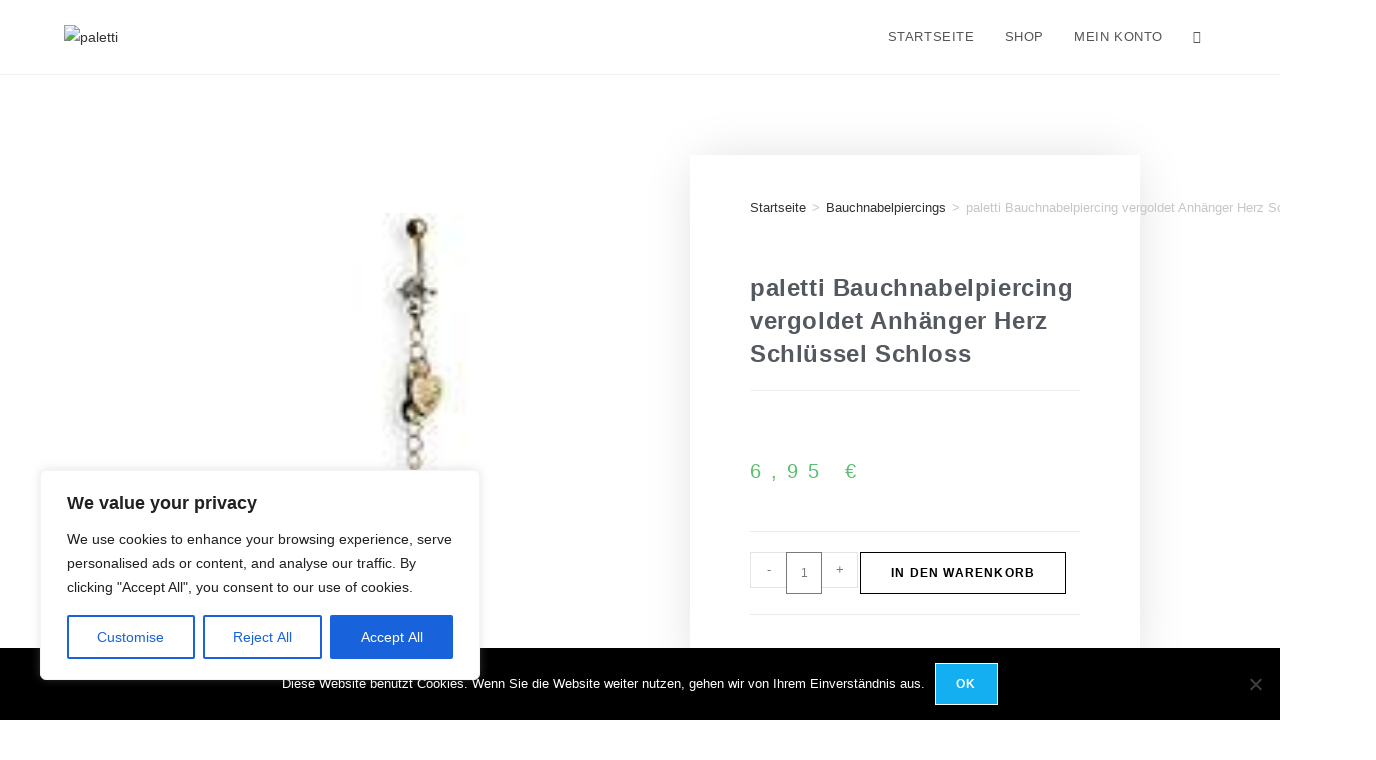

--- FILE ---
content_type: text/css
request_url: https://paletti-schmuck.de/wp-content/uploads/elementor/css/post-8016.css?ver=1758884796
body_size: 1530
content:
.elementor-8016 .elementor-element.elementor-element-35d8ca17 > .elementor-container{max-width:1000px;}.elementor-8016 .elementor-element.elementor-element-35d8ca17{margin-top:80px;margin-bottom:90px;}.elementor-bc-flex-widget .elementor-8016 .elementor-element.elementor-element-6e651ca0.elementor-column .elementor-widget-wrap{align-items:center;}.elementor-8016 .elementor-element.elementor-element-6e651ca0.elementor-column.elementor-element[data-element_type="column"] > .elementor-widget-wrap.elementor-element-populated{align-content:center;align-items:center;}.elementor-widget-image .widget-image-caption{color:var( --e-global-color-text );font-family:var( --e-global-typography-text-font-family ), Sans-serif;font-weight:var( --e-global-typography-text-font-weight );}.elementor-8016 .elementor-element.elementor-element-4214ffc4{text-align:center;}.elementor-8016 .elementor-element.elementor-element-4214ffc4 img{width:64%;height:406px;}.elementor-8016 .elementor-element.elementor-element-47ce3169:not(.elementor-motion-effects-element-type-background) > .elementor-widget-wrap, .elementor-8016 .elementor-element.elementor-element-47ce3169 > .elementor-widget-wrap > .elementor-motion-effects-container > .elementor-motion-effects-layer{background-color:#ffffff;}.elementor-bc-flex-widget .elementor-8016 .elementor-element.elementor-element-47ce3169.elementor-column .elementor-widget-wrap{align-items:center;}.elementor-8016 .elementor-element.elementor-element-47ce3169.elementor-column.elementor-element[data-element_type="column"] > .elementor-widget-wrap.elementor-element-populated{align-content:center;align-items:center;}.elementor-8016 .elementor-element.elementor-element-47ce3169 > .elementor-widget-wrap > .elementor-widget:not(.elementor-widget__width-auto):not(.elementor-widget__width-initial):not(:last-child):not(.elementor-absolute){margin-bottom:40px;}.elementor-8016 .elementor-element.elementor-element-47ce3169 > .elementor-element-populated{border-style:solid;border-width:0px 0px 01px 0px;border-color:#000000;box-shadow:0px 0px 50px -10px rgba(0,0,0,0.17);transition:background 0.3s, border 0.3s, border-radius 0.3s, box-shadow 0.3s;margin:0px 0px 0px 0px;--e-column-margin-right:0px;--e-column-margin-left:0px;padding:060px 060px 60px 060px;}.elementor-8016 .elementor-element.elementor-element-47ce3169 > .elementor-element-populated > .elementor-background-overlay{transition:background 0.3s, border-radius 0.3s, opacity 0.3s;}.elementor-8016 .elementor-element.elementor-element-759fabf2 .woocommerce-breadcrumb{font-family:"Josefin Sans", Sans-serif;font-size:12px;}.elementor-widget-woocommerce-product-title .elementor-heading-title{font-family:var( --e-global-typography-primary-font-family ), Sans-serif;font-weight:var( --e-global-typography-primary-font-weight );color:var( --e-global-color-primary );}.elementor-8016 .elementor-element.elementor-element-381798a0{text-align:left;}.elementor-8016 .elementor-element.elementor-element-381798a0 .elementor-heading-title{color:var( --e-global-color-secondary );}.woocommerce .elementor-widget-woocommerce-product-price .price{color:var( --e-global-color-primary );font-family:var( --e-global-typography-primary-font-family ), Sans-serif;font-weight:var( --e-global-typography-primary-font-weight );}.elementor-8016 .elementor-element.elementor-element-c8511d2 > .elementor-widget-container{margin:10px 0px 10px 0px;}.elementor-8016 .elementor-element.elementor-element-c8511d2{text-align:left;}.woocommerce .elementor-8016 .elementor-element.elementor-element-c8511d2 .price{color:#000000;font-family:"Josefin Sans", Sans-serif;font-size:20px;font-weight:400;letter-spacing:10px;}.woocommerce .elementor-8016 .elementor-element.elementor-element-69150996 .woocommerce-product-details__short-description{font-family:"Josefin Sans", Sans-serif;font-size:18px;font-weight:200;}.elementor-8016 .elementor-element.elementor-element-3ae5f1dc .cart button{font-family:"Josefin Sans", Sans-serif;border-style:solid;border-width:1px 1px 1px 1px;border-radius:0px 0px 0px 0px;padding:14px 30px 14px 30px;color:#000000;background-color:#ffffff;border-color:#000000;transition:all 0.5s;}.elementor-8016 .elementor-element.elementor-element-3ae5f1dc .cart button:hover{color:#ffffff;background-color:#000000;}.elementor-8016 .elementor-element.elementor-element-3ae5f1dc{--button-spacing:0px;}.elementor-8016 .elementor-element.elementor-element-3ae5f1dc .quantity .qty{color:#7a7a7a;background-color:#ffffff;border-color:#7a7a7a;transition:all 0.2s;}.elementor-8016 .elementor-element.elementor-element-4a4ce93e:not(.elementor-motion-effects-element-type-background), .elementor-8016 .elementor-element.elementor-element-4a4ce93e > .elementor-motion-effects-container > .elementor-motion-effects-layer{background-color:#ffffff;}.elementor-8016 .elementor-element.elementor-element-4a4ce93e > .elementor-container{max-width:1000px;}.elementor-8016 .elementor-element.elementor-element-4a4ce93e{transition:background 0.3s, border 0.3s, border-radius 0.3s, box-shadow 0.3s;margin-top:0px;margin-bottom:0px;padding:20px 0px 20px 0px;}.elementor-8016 .elementor-element.elementor-element-4a4ce93e > .elementor-background-overlay{transition:background 0.3s, border-radius 0.3s, opacity 0.3s;}.elementor-8016 .elementor-element.elementor-element-1a80ee5b > .elementor-widget-container{background-color:#efeeee;padding:50px 50px 50px 50px;}.woocommerce .elementor-8016 .elementor-element.elementor-element-1a80ee5b .woocommerce-tabs ul.wc-tabs li{background-color:#efeeee;border-color:#000000;border-radius:0px 0px 0 0;}.woocommerce .elementor-8016 .elementor-element.elementor-element-1a80ee5b .woocommerce-tabs .woocommerce-Tabs-panel{border-color:#000000;font-family:"Josefin Sans", Sans-serif;font-weight:300;border-width:0px 0px 0px 0px;margin-top:-0px;}.woocommerce .elementor-8016 .elementor-element.elementor-element-1a80ee5b .woocommerce-tabs ul.wc-tabs li a{font-weight:300;}.woocommerce .elementor-8016 .elementor-element.elementor-element-1a80ee5b .woocommerce-Tabs-panel{color:#000000;}.woocommerce .elementor-8016 .elementor-element.elementor-element-1a80ee5b .woocommerce-Tabs-panel h2{color:#000000;}.elementor-8016 .elementor-element.elementor-element-4d5c1556:not(.elementor-motion-effects-element-type-background), .elementor-8016 .elementor-element.elementor-element-4d5c1556 > .elementor-motion-effects-container > .elementor-motion-effects-layer{background-color:#ffffff;}.elementor-8016 .elementor-element.elementor-element-4d5c1556 > .elementor-container{max-width:1000px;}.elementor-8016 .elementor-element.elementor-element-4d5c1556{transition:background 0.3s, border 0.3s, border-radius 0.3s, box-shadow 0.3s;margin-top:50px;margin-bottom:0px;padding:50px 50px 90px 50px;}.elementor-8016 .elementor-element.elementor-element-4d5c1556 > .elementor-background-overlay{transition:background 0.3s, border-radius 0.3s, opacity 0.3s;}.elementor-8016 .elementor-element.elementor-element-79c5a765 > .elementor-container > .elementor-column > .elementor-widget-wrap{align-content:center;align-items:center;}.elementor-8016 .elementor-element.elementor-element-79c5a765{border-style:solid;border-width:1px 0px 1px 0px;border-color:#7a7a7a;margin-top:30px;margin-bottom:80px;padding:10px 10px 10px 10px;}.elementor-8016 .elementor-element.elementor-element-79c5a765, .elementor-8016 .elementor-element.elementor-element-79c5a765 > .elementor-background-overlay{border-radius:0px 0px 0px 0px;}.elementor-8016 .elementor-element.elementor-element-16495937{text-align:left;}.elementor-8016 .elementor-element.elementor-element-16495937 .elementor-heading-title{font-size:20px;color:#000000;}.elementor-8016 .elementor-element.elementor-element-66c68806{--alignment:center;--grid-side-margin:-6px;--grid-column-gap:-6px;--grid-row-gap:0px;--grid-bottom-margin:0px;--e-share-buttons-primary-color:rgba(255,255,255,0);--e-share-buttons-secondary-color:#000000;}.elementor-8016 .elementor-element.elementor-element-66c68806 > .elementor-widget-container{margin:0px 0px 0px 0px;padding:0px 0px 0px 0px;}.elementor-8016 .elementor-element.elementor-element-66c68806 .elementor-share-btn__icon{--e-share-buttons-icon-size:1.4em;}.elementor-widget-woocommerce-product-meta .product_meta .detail-container:not(:last-child):after{border-color:var( --e-global-color-text );}.elementor-8016 .elementor-element.elementor-element-4c36f32b:not(.elementor-woo-meta--view-inline) .product_meta .detail-container:not(:last-child){padding-bottom:calc(34px/2);}.elementor-8016 .elementor-element.elementor-element-4c36f32b:not(.elementor-woo-meta--view-inline) .product_meta .detail-container:not(:first-child){margin-top:calc(34px/2);}.elementor-8016 .elementor-element.elementor-element-4c36f32b.elementor-woo-meta--view-inline .product_meta .detail-container{margin-right:calc(34px/2);margin-left:calc(34px/2);}.elementor-8016 .elementor-element.elementor-element-4c36f32b.elementor-woo-meta--view-inline .product_meta{margin-right:calc(-34px/2);margin-left:calc(-34px/2);}body:not(.rtl) .elementor-8016 .elementor-element.elementor-element-4c36f32b.elementor-woo-meta--view-inline .detail-container:after{right:calc( (-34px/2) + (-1px/2) );}body:not.rtl .elementor-8016 .elementor-element.elementor-element-4c36f32b.elementor-woo-meta--view-inline .detail-container:after{left:calc( (-34px/2) - (1px/2) );}.elementor-8016 .elementor-element.elementor-element-4c36f32b{font-family:"Josefin Sans", Sans-serif;font-size:15px;}.elementor-8016 .elementor-element.elementor-element-4c36f32b a{color:#7a7a7a;}.elementor-8016 .elementor-element.elementor-element-7145b3dc > .elementor-element-populated{margin:0px 0px 0px 0px;--e-column-margin-right:0px;--e-column-margin-left:0px;}.elementor-widget-woocommerce-product-related.elementor-wc-products ul.products li.product .woocommerce-loop-product__title{color:var( --e-global-color-primary );}.elementor-widget-woocommerce-product-related.elementor-wc-products ul.products li.product .woocommerce-loop-category__title{color:var( --e-global-color-primary );}.elementor-widget-woocommerce-product-related.elementor-wc-products ul.products li.product .woocommerce-loop-product__title, .elementor-widget-woocommerce-product-related.elementor-wc-products ul.products li.product .woocommerce-loop-category__title{font-family:var( --e-global-typography-primary-font-family ), Sans-serif;font-weight:var( --e-global-typography-primary-font-weight );}.woocommerce .elementor-widget-woocommerce-product-related.elementor-wc-products .products > h2{color:var( --e-global-color-primary );font-family:var( --e-global-typography-primary-font-family ), Sans-serif;font-weight:var( --e-global-typography-primary-font-weight );}.elementor-widget-woocommerce-product-related.elementor-wc-products ul.products li.product .price{color:var( --e-global-color-primary );font-family:var( --e-global-typography-primary-font-family ), Sans-serif;font-weight:var( --e-global-typography-primary-font-weight );}.elementor-widget-woocommerce-product-related.elementor-wc-products ul.products li.product .price ins{color:var( --e-global-color-primary );}.elementor-widget-woocommerce-product-related.elementor-wc-products ul.products li.product .price ins .amount{color:var( --e-global-color-primary );}.elementor-widget-woocommerce-product-related.elementor-wc-products ul.products li.product .price del{color:var( --e-global-color-primary );}.elementor-widget-woocommerce-product-related.elementor-wc-products ul.products li.product .price del .amount{color:var( --e-global-color-primary );}.elementor-widget-woocommerce-product-related.elementor-wc-products ul.products li.product .price del {font-family:var( --e-global-typography-primary-font-family ), Sans-serif;font-weight:var( --e-global-typography-primary-font-weight );}.elementor-widget-woocommerce-product-related.elementor-wc-products ul.products li.product .button{font-family:var( --e-global-typography-accent-font-family ), Sans-serif;font-weight:var( --e-global-typography-accent-font-weight );}.elementor-widget-woocommerce-product-related.elementor-wc-products .added_to_cart{font-family:var( --e-global-typography-accent-font-family ), Sans-serif;font-weight:var( --e-global-typography-accent-font-weight );}.elementor-8016 .elementor-element.elementor-element-5ac475ca.elementor-wc-products ul.products li.product{text-align:left;}.elementor-8016 .elementor-element.elementor-element-5ac475ca.elementor-wc-products  ul.products{grid-column-gap:0px;grid-row-gap:40px;}.elementor-8016 .elementor-element.elementor-element-5ac475ca.elementor-wc-products .attachment-woocommerce_thumbnail{margin-bottom:20px;}.elementor-8016 .elementor-element.elementor-element-5ac475ca.elementor-wc-products ul.products li.product .woocommerce-loop-product__title{color:#000000;}.elementor-8016 .elementor-element.elementor-element-5ac475ca.elementor-wc-products ul.products li.product .woocommerce-loop-category__title{color:#000000;}.elementor-8016 .elementor-element.elementor-element-5ac475ca.elementor-wc-products ul.products li.product .woocommerce-loop-product__title, .elementor-8016 .elementor-element.elementor-element-5ac475ca.elementor-wc-products ul.products li.product .woocommerce-loop-category__title{font-family:"Josefin Sans", Sans-serif;font-size:20px;font-weight:300;text-transform:capitalize;}.woocommerce .elementor-8016 .elementor-element.elementor-element-5ac475ca.elementor-wc-products .products > h2{color:#000000;font-size:20px;font-weight:100;text-align:left;margin-bottom:40px;}.elementor-8016 .elementor-element.elementor-element-5ac475ca.elementor-wc-products ul.products li.product .star-rating{font-size:0.5em;}.elementor-8016 .elementor-element.elementor-element-5ac475ca.elementor-wc-products ul.products li.product .price{color:#000000;font-family:"Josefin Sans", Sans-serif;}.elementor-8016 .elementor-element.elementor-element-5ac475ca.elementor-wc-products ul.products li.product .price ins{color:#000000;}.elementor-8016 .elementor-element.elementor-element-5ac475ca.elementor-wc-products ul.products li.product .price ins .amount{color:#000000;}.elementor-8016 .elementor-element.elementor-element-5ac475ca.elementor-wc-products ul.products li.product .price del{color:#aaaaaa;}.elementor-8016 .elementor-element.elementor-element-5ac475ca.elementor-wc-products ul.products li.product .price del .amount{color:#aaaaaa;}.elementor-8016 .elementor-element.elementor-element-5ac475ca.elementor-wc-products ul.products li.product .price del {font-family:"Josefin Sans", Sans-serif;font-weight:200;}.elementor-8016 .elementor-element.elementor-element-5ac475ca.elementor-wc-products ul.products li.product .button{color:#000000;background-color:rgba(255,255,255,0.13);border-color:#54595f;border-style:solid;border-width:1px 1px 1px 1px;border-radius:0px 0px 0px 0px;margin-top:30px;}.elementor-8016 .elementor-element.elementor-element-5ac475ca.elementor-wc-products ul.products li.product span.onsale{display:block;}@media(max-width:1024px){.elementor-8016 .elementor-element.elementor-element-35d8ca17{margin-top:0px;margin-bottom:0px;padding:20px 20px 0px 20px;}.elementor-8016 .elementor-element.elementor-element-47ce3169 > .elementor-element-populated{padding:40px 40px 40px 40px;}.elementor-8016 .elementor-element.elementor-element-4d5c1556{margin-top:20px;margin-bottom:20px;padding:20px 20px 20px 20px;} .elementor-8016 .elementor-element.elementor-element-66c68806{--grid-side-margin:-6px;--grid-column-gap:-6px;--grid-row-gap:0px;--grid-bottom-margin:0px;}.elementor-8016 .elementor-element.elementor-element-5ac475ca.elementor-wc-products  ul.products{grid-column-gap:20px;grid-row-gap:40px;}}@media(max-width:767px){.elementor-8016 .elementor-element.elementor-element-4214ffc4 img{width:100%;}.elementor-8016 .elementor-element.elementor-element-47ce3169 > .elementor-element-populated{padding:30px 30px 30px 30px;}.elementor-8016 .elementor-element.elementor-element-1a80ee5b > .elementor-widget-container{padding:30px 10px 10px 05px;}.elementor-8016 .elementor-element.elementor-element-4d5c1556{padding:20px 20px 20px 20px;} .elementor-8016 .elementor-element.elementor-element-66c68806{--grid-side-margin:-6px;--grid-column-gap:-6px;--grid-row-gap:0px;--grid-bottom-margin:0px;}.elementor-8016 .elementor-element.elementor-element-5ac475ca.elementor-wc-products  ul.products{grid-column-gap:20px;grid-row-gap:40px;}}@media(min-width:768px){.elementor-8016 .elementor-element.elementor-element-6e651ca0{width:55%;}.elementor-8016 .elementor-element.elementor-element-47ce3169{width:45%;}.elementor-8016 .elementor-element.elementor-element-39d50295{width:33.438%;}.elementor-8016 .elementor-element.elementor-element-3e659929{width:33.226%;}}